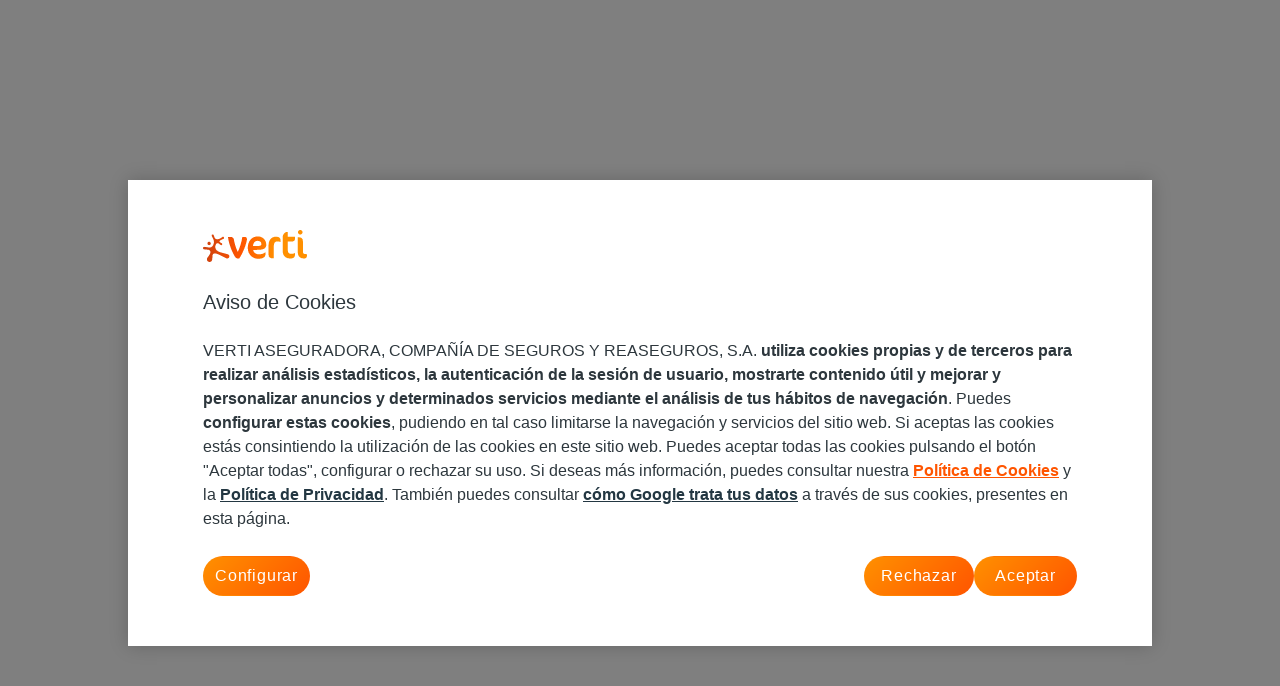

--- FILE ---
content_type: image/svg+xml
request_url: https://www.verti.es/media/images/logo-verti.svg
body_size: 2443
content:
<svg width="105" height="32" viewBox="0 0 105 32" fill="none" xmlns="http://www.w3.org/2000/svg">
<path fill-rule="evenodd" clip-rule="evenodd" d="M25.7835 27.8627C25.1395 28.5047 24.1519 28.6759 23.3361 28.2764L23.3075 28.2622L15.035 24.2104C13.8042 23.6826 12.7451 23.4115 11.8863 23.4115C11.1564 23.4115 10.5696 23.6255 10.1689 24.025C9.72518 24.4672 9.62499 25.0379 9.59637 25.2519C9.59637 25.2947 9.19562 29.5889 9.19562 29.6175C9.13837 30.2309 8.86644 30.8016 8.43707 31.2296C7.40659 32.2568 5.71775 32.2568 4.68726 31.2296C3.81422 30.3593 3.65678 29.0325 4.30083 27.9768C4.32946 27.934 4.38671 27.8484 4.38671 27.8484L6.0183 25.4516L6.33317 24.9666C7.32072 23.5114 7.6499 22.313 7.30641 21.4142C6.87704 20.2871 6.27592 19.8591 4.94488 19.7307C4.94488 19.7307 1.8105 19.4026 1.19507 19.3313C0.865891 19.317 0.579646 19.1886 0.364962 18.9746C-0.121654 18.4895 -0.121654 17.7049 0.364962 17.2198C0.622583 16.963 0.994702 16.8346 1.36682 16.8631H1.39544C1.39544 16.8631 1.43838 16.8631 1.52426 16.8774C4.5012 17.2769 6.26161 17.5051 6.3618 17.5194C7.67852 17.5907 8.66607 16.9059 9.25287 16.3067C9.55343 16.0071 9.82536 15.6647 10.0687 15.2795C10.2261 14.9942 10.7557 13.9099 10.9274 12.3691V12.2693C10.9847 10.9996 10.6841 9.71556 9.99711 8.36023L9.93986 8.2461L8.80919 6.09184C8.76626 6.02051 8.68038 5.80651 8.66607 5.76371C8.55157 5.43558 8.66607 5.02185 8.938 4.75078C9.35306 4.33705 10.04 4.33705 10.4551 4.75078C10.5696 4.86491 10.6555 5.00758 10.7127 5.16451L11.5715 7.5613C12.0867 9.0165 13.5322 9.21623 14.3337 9.21623C15.5789 9.21623 16.9958 8.7169 18.1265 7.88943L19.3716 6.97637C19.801 6.69104 20.3735 6.73384 20.7456 7.10477C21.175 7.53277 21.175 8.21757 20.7456 8.6313C20.6884 8.68836 20.6168 8.74543 20.5309 8.8025C20.5023 8.81676 20.4021 8.87383 20.3735 8.8881C20.2447 8.94516 17.9118 10.0294 17.8116 10.0722C17.3822 10.272 17.0244 10.5002 16.7954 10.7285C16.5951 10.9282 16.4949 11.1137 16.4806 11.2992C16.4376 11.77 16.9815 12.3121 17.5254 12.5974L18.5845 13.1253C18.699 13.1823 18.8278 13.2537 18.9423 13.3535C19.3573 13.7673 19.3573 14.4521 18.9423 14.8658C18.5558 15.251 17.9404 15.2795 17.5254 14.9371C17.1675 14.6375 16.638 14.1953 16.6094 14.181L16.4949 14.0954C15.9939 13.6959 15.2211 13.111 14.5055 13.111C14.1334 13.111 13.7899 13.2679 13.475 13.5818C13.246 13.8101 13.0313 14.1239 12.8309 14.5091C12.8166 14.5377 11.6144 16.9202 12.8596 19.1601C13.4177 20.173 14.7058 21.5426 17.6112 22.3415L24.8246 24.2675C25.1967 24.3674 25.5259 24.5528 25.7978 24.8239C26.6136 25.6656 26.6136 27.021 25.7835 27.8627Z" fill="url(#paint0_linear_644_2682)"/>
<path fill-rule="evenodd" clip-rule="evenodd" d="M6.10418 15.1511C6.27592 15.1511 6.44767 15.1226 6.61942 15.0655C7.04879 14.9229 7.40659 14.6233 7.60696 14.2238C7.80733 13.8243 7.85027 13.3678 7.70715 12.9398C7.47815 12.2408 6.81979 11.77 6.08986 11.77C5.91812 11.77 5.74637 11.7985 5.57462 11.8556C5.14526 11.9982 4.78745 12.2978 4.58708 12.6973C4.38671 13.0967 4.34377 13.5533 4.48689 13.9813C4.70158 14.6803 5.35994 15.1511 6.10418 15.1511Z" fill="url(#paint1_linear_644_2682)"/>
<path fill-rule="evenodd" clip-rule="evenodd" d="M42.1997 16.1926C40.8114 20.1302 38.5071 25.2804 36.1885 28.5475H35.1867C33.641 28.5475 32.8395 27.9911 31.7947 26.4075C28.9895 21.9991 25.44 12.6687 24.982 6.8765H27.7586C29.5333 6.8765 30.6497 8.26037 30.8358 9.41596C31.5657 13.3821 32.6105 17.5194 34.8002 21.9278C36.761 17.9189 38.5644 12.2407 39.3372 6.8765H41.527C43.3017 6.8765 43.9458 7.67544 43.9458 9.41596C43.9601 10.0437 43.4592 12.6117 42.1997 16.1926Z" fill="url(#paint2_linear_644_2682)"/>
<path fill-rule="evenodd" clip-rule="evenodd" d="M53.5207 19.8877H50.1287C50.5151 22.584 52.9053 24.296 55.9394 24.296C58.1006 24.296 60.6339 23.8538 62.2941 22.2702H62.4801V23.9394C62.4801 26.6786 60.6768 28.79 54.9805 28.79C49.8281 28.79 44.7759 24.5814 44.7759 18.033C44.7759 10.8854 49.0123 6.40571 54.9376 6.40571C59.2456 6.40571 63.253 9.58716 63.253 14.7089C63.253 18.6179 60.3619 19.8877 53.5207 19.8877ZM54.4796 10.8284C51.975 10.8284 50.2432 12.9398 50.1287 15.3937L50.0857 16.107H52.39C57.2848 16.107 58.4012 15.5506 58.4012 14.0383C58.4012 11.8984 56.8697 10.8284 54.4796 10.8284Z" fill="url(#paint3_linear_644_2682)"/>
<path fill-rule="evenodd" clip-rule="evenodd" d="M77.3792 12.0553C76.6063 11.7414 75.719 11.4133 74.3736 11.4133C72.0694 11.4133 70.7956 12.7258 70.7956 15.9786V28.3049H69.3786C67.0744 28.3049 65.6002 27.1066 65.6002 24.8952V15.0513C65.6002 10.757 67.79 6.67677 73.2573 6.67677C76.4489 6.67677 77.5653 8.5457 77.5653 10.1721V12.0838H77.3792" fill="url(#paint4_linear_644_2682)"/>
<path fill-rule="evenodd" clip-rule="evenodd" d="M81.1576 3.48105C81.8589 2.65359 82.7749 2.01159 83.5907 2.01159H84.7786V6.84797H91.9777V9.04503C91.9777 10.1578 91.0188 11.5845 88.9006 11.5845H84.7786V19.959C84.7786 22.741 85.9666 23.811 88.0561 23.811C89.7164 23.811 90.9758 23.5684 91.7916 23.0548H91.9777V24.9666C91.9777 27.1494 90.432 28.5332 87.4407 28.5332C82.2024 28.5332 79.6692 25.5943 79.6692 20.5867V7.71823C79.6548 5.63531 80.0413 4.83638 81.1576 3.48105Z" fill="url(#paint5_linear_644_2682)"/>
<path fill-rule="evenodd" clip-rule="evenodd" d="M100.923 28.5047C96.9154 28.5047 94.7257 26.165 94.7257 21.8422V7.33304H96.1855C98.4898 7.33304 99.8781 8.60277 99.8781 11.2992V21.3143C99.8781 23.4543 100.765 24.1391 103.041 24.1391H104V25.2947C104 27.5916 103.113 28.5047 100.923 28.5047Z" fill="url(#paint6_linear_644_2682)"/>
<path fill-rule="evenodd" clip-rule="evenodd" d="M97.2589 0C95.9995 0 94.9833 1.01293 94.9833 2.26839C94.9833 3.52385 95.9995 4.53678 97.2589 4.53678C98.5184 4.53678 99.5346 3.52385 99.5346 2.26839C99.5346 1.01293 98.5184 0 97.2589 0Z" fill="url(#paint7_linear_644_2682)"/>
<defs>
<linearGradient id="paint0_linear_644_2682" x1="2.6" y1="18.6438" x2="107.121" y2="19.6578" gradientUnits="userSpaceOnUse">
<stop stop-color="#CF420E"/>
<stop offset="0.338542" stop-color="#FF5500"/>
<stop offset="0.677083" stop-color="#FF9000"/>
<stop offset="1" stop-color="#FF9000"/>
</linearGradient>
<linearGradient id="paint1_linear_644_2682" x1="2.6" y1="18.6438" x2="107.121" y2="19.6578" gradientUnits="userSpaceOnUse">
<stop stop-color="#CF420E"/>
<stop offset="0.338542" stop-color="#FF5500"/>
<stop offset="0.677083" stop-color="#FF9000"/>
<stop offset="1" stop-color="#FF9000"/>
</linearGradient>
<linearGradient id="paint2_linear_644_2682" x1="2.6" y1="18.6438" x2="107.121" y2="19.6578" gradientUnits="userSpaceOnUse">
<stop stop-color="#CF420E"/>
<stop offset="0.338542" stop-color="#FF5500"/>
<stop offset="0.677083" stop-color="#FF9000"/>
<stop offset="1" stop-color="#FF9000"/>
</linearGradient>
<linearGradient id="paint3_linear_644_2682" x1="2.6" y1="18.6438" x2="107.121" y2="19.6578" gradientUnits="userSpaceOnUse">
<stop stop-color="#CF420E"/>
<stop offset="0.338542" stop-color="#FF5500"/>
<stop offset="0.677083" stop-color="#FF9000"/>
<stop offset="1" stop-color="#FF9000"/>
</linearGradient>
<linearGradient id="paint4_linear_644_2682" x1="2.6" y1="18.6438" x2="107.121" y2="19.6578" gradientUnits="userSpaceOnUse">
<stop stop-color="#CF420E"/>
<stop offset="0.338542" stop-color="#FF5500"/>
<stop offset="0.677083" stop-color="#FF9000"/>
<stop offset="1" stop-color="#FF9000"/>
</linearGradient>
<linearGradient id="paint5_linear_644_2682" x1="2.6" y1="18.6438" x2="107.121" y2="19.6578" gradientUnits="userSpaceOnUse">
<stop stop-color="#CF420E"/>
<stop offset="0.338542" stop-color="#FF5500"/>
<stop offset="0.677083" stop-color="#FF9000"/>
<stop offset="1" stop-color="#FF9000"/>
</linearGradient>
<linearGradient id="paint6_linear_644_2682" x1="2.6" y1="18.6438" x2="107.121" y2="19.6578" gradientUnits="userSpaceOnUse">
<stop stop-color="#CF420E"/>
<stop offset="0.338542" stop-color="#FF5500"/>
<stop offset="0.677083" stop-color="#FF9000"/>
<stop offset="1" stop-color="#FF9000"/>
</linearGradient>
<linearGradient id="paint7_linear_644_2682" x1="2.6" y1="18.6438" x2="107.121" y2="19.6578" gradientUnits="userSpaceOnUse">
<stop stop-color="#CF420E"/>
<stop offset="0.338542" stop-color="#FF5500"/>
<stop offset="0.677083" stop-color="#FF9000"/>
<stop offset="1" stop-color="#FF9000"/>
</linearGradient>
</defs>
</svg>
